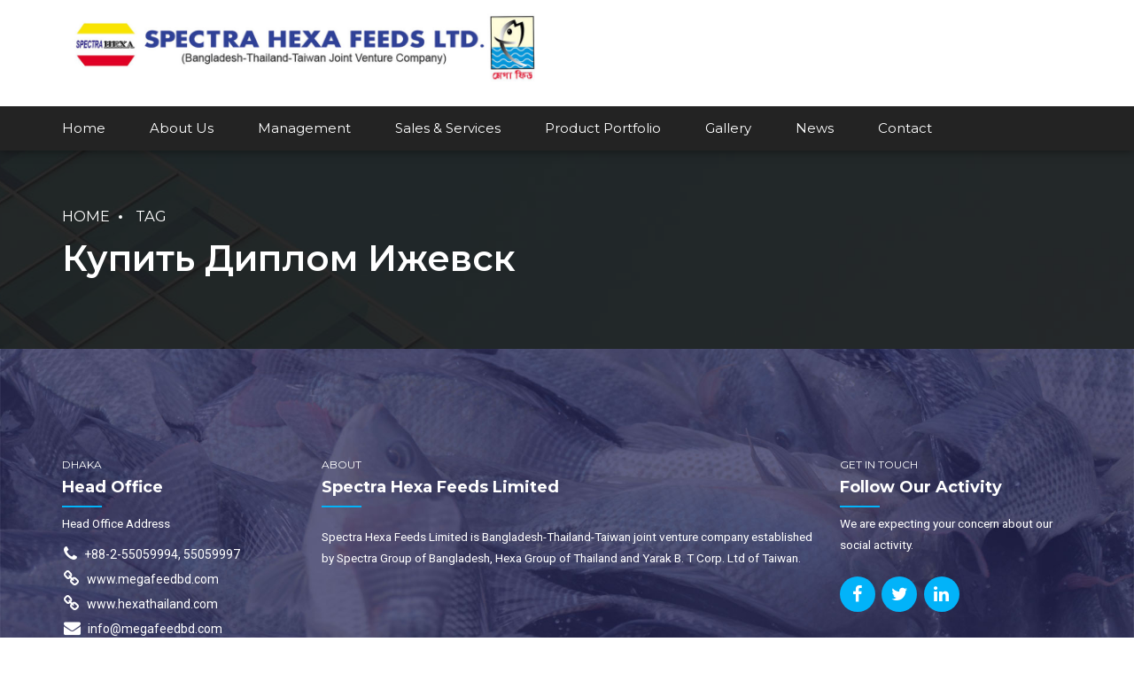

--- FILE ---
content_type: text/html; charset=UTF-8
request_url: https://www.megafeedbd.com/tag/%D0%BA%D1%83%D0%BF%D0%B8%D1%82%D1%8C-%D0%B4%D0%B8%D0%BF%D0%BB%D0%BE%D0%BC-%D0%B8%D0%B6%D0%B5%D0%B2%D1%81%D0%BA/
body_size: 16631
content:
<!DOCTYPE html>
<html lang="en-US" data-bt-theme="Industrial 1.4.3">
<head>

		<meta charset="UTF-8">
		<meta name="viewport" content="width=device-width, initial-scale=1, maximum-scale=1, user-scalable=no">
		<meta name="mobile-web-app-capable" content="yes">
		<meta name="apple-mobile-web-app-capable" content="yes"><title>Купить Диплом Ижевск &#8211; Mega Feed &amp; Spectra Hexa Feeds Limited</title>
<meta name='robots' content='max-image-preview:large' />
<link rel='dns-prefetch' href='//fonts.googleapis.com' />
<link rel='dns-prefetch' href='//s.w.org' />
<link rel="alternate" type="application/rss+xml" title="Mega Feed &amp; Spectra Hexa Feeds Limited &raquo; Feed" href="https://www.megafeedbd.com/feed/" />
<link rel="alternate" type="application/rss+xml" title="Mega Feed &amp; Spectra Hexa Feeds Limited &raquo; Comments Feed" href="https://www.megafeedbd.com/comments/feed/" />
<link rel="alternate" type="application/rss+xml" title="Mega Feed &amp; Spectra Hexa Feeds Limited &raquo; Купить Диплом Ижевск Tag Feed" href="https://www.megafeedbd.com/tag/%d0%ba%d1%83%d0%bf%d0%b8%d1%82%d1%8c-%d0%b4%d0%b8%d0%bf%d0%bb%d0%be%d0%bc-%d0%b8%d0%b6%d0%b5%d0%b2%d1%81%d0%ba/feed/" />
<script type="text/javascript">
window._wpemojiSettings = {"baseUrl":"https:\/\/s.w.org\/images\/core\/emoji\/14.0.0\/72x72\/","ext":".png","svgUrl":"https:\/\/s.w.org\/images\/core\/emoji\/14.0.0\/svg\/","svgExt":".svg","source":{"concatemoji":"https:\/\/www.megafeedbd.com\/wp-includes\/js\/wp-emoji-release.min.js?ver=6.0.3"}};
/*! This file is auto-generated */
!function(e,a,t){var n,r,o,i=a.createElement("canvas"),p=i.getContext&&i.getContext("2d");function s(e,t){var a=String.fromCharCode,e=(p.clearRect(0,0,i.width,i.height),p.fillText(a.apply(this,e),0,0),i.toDataURL());return p.clearRect(0,0,i.width,i.height),p.fillText(a.apply(this,t),0,0),e===i.toDataURL()}function c(e){var t=a.createElement("script");t.src=e,t.defer=t.type="text/javascript",a.getElementsByTagName("head")[0].appendChild(t)}for(o=Array("flag","emoji"),t.supports={everything:!0,everythingExceptFlag:!0},r=0;r<o.length;r++)t.supports[o[r]]=function(e){if(!p||!p.fillText)return!1;switch(p.textBaseline="top",p.font="600 32px Arial",e){case"flag":return s([127987,65039,8205,9895,65039],[127987,65039,8203,9895,65039])?!1:!s([55356,56826,55356,56819],[55356,56826,8203,55356,56819])&&!s([55356,57332,56128,56423,56128,56418,56128,56421,56128,56430,56128,56423,56128,56447],[55356,57332,8203,56128,56423,8203,56128,56418,8203,56128,56421,8203,56128,56430,8203,56128,56423,8203,56128,56447]);case"emoji":return!s([129777,127995,8205,129778,127999],[129777,127995,8203,129778,127999])}return!1}(o[r]),t.supports.everything=t.supports.everything&&t.supports[o[r]],"flag"!==o[r]&&(t.supports.everythingExceptFlag=t.supports.everythingExceptFlag&&t.supports[o[r]]);t.supports.everythingExceptFlag=t.supports.everythingExceptFlag&&!t.supports.flag,t.DOMReady=!1,t.readyCallback=function(){t.DOMReady=!0},t.supports.everything||(n=function(){t.readyCallback()},a.addEventListener?(a.addEventListener("DOMContentLoaded",n,!1),e.addEventListener("load",n,!1)):(e.attachEvent("onload",n),a.attachEvent("onreadystatechange",function(){"complete"===a.readyState&&t.readyCallback()})),(e=t.source||{}).concatemoji?c(e.concatemoji):e.wpemoji&&e.twemoji&&(c(e.twemoji),c(e.wpemoji)))}(window,document,window._wpemojiSettings);
</script>
<style type="text/css">
img.wp-smiley,
img.emoji {
	display: inline !important;
	border: none !important;
	box-shadow: none !important;
	height: 1em !important;
	width: 1em !important;
	margin: 0 0.07em !important;
	vertical-align: -0.1em !important;
	background: none !important;
	padding: 0 !important;
}
</style>
	<link rel='stylesheet' id='twb-open-sans-css'  href='https://fonts.googleapis.com/css?family=Open+Sans%3A300%2C400%2C500%2C600%2C700%2C800&#038;display=swap&#038;ver=6.0.3' type='text/css' media='all' />
<link rel='stylesheet' id='twbbwg-global-css'  href='https://www.megafeedbd.com/wp-content/plugins/photo-gallery/booster/assets/css/global.css?ver=1.0.0' type='text/css' media='all' />
<link rel='stylesheet' id='wp-block-library-css'  href='https://www.megafeedbd.com/wp-includes/css/dist/block-library/style.min.css?ver=6.0.3' type='text/css' media='all' />
<style id='global-styles-inline-css' type='text/css'>
body{--wp--preset--color--black: #000000;--wp--preset--color--cyan-bluish-gray: #abb8c3;--wp--preset--color--white: #ffffff;--wp--preset--color--pale-pink: #f78da7;--wp--preset--color--vivid-red: #cf2e2e;--wp--preset--color--luminous-vivid-orange: #ff6900;--wp--preset--color--luminous-vivid-amber: #fcb900;--wp--preset--color--light-green-cyan: #7bdcb5;--wp--preset--color--vivid-green-cyan: #00d084;--wp--preset--color--pale-cyan-blue: #8ed1fc;--wp--preset--color--vivid-cyan-blue: #0693e3;--wp--preset--color--vivid-purple: #9b51e0;--wp--preset--gradient--vivid-cyan-blue-to-vivid-purple: linear-gradient(135deg,rgba(6,147,227,1) 0%,rgb(155,81,224) 100%);--wp--preset--gradient--light-green-cyan-to-vivid-green-cyan: linear-gradient(135deg,rgb(122,220,180) 0%,rgb(0,208,130) 100%);--wp--preset--gradient--luminous-vivid-amber-to-luminous-vivid-orange: linear-gradient(135deg,rgba(252,185,0,1) 0%,rgba(255,105,0,1) 100%);--wp--preset--gradient--luminous-vivid-orange-to-vivid-red: linear-gradient(135deg,rgba(255,105,0,1) 0%,rgb(207,46,46) 100%);--wp--preset--gradient--very-light-gray-to-cyan-bluish-gray: linear-gradient(135deg,rgb(238,238,238) 0%,rgb(169,184,195) 100%);--wp--preset--gradient--cool-to-warm-spectrum: linear-gradient(135deg,rgb(74,234,220) 0%,rgb(151,120,209) 20%,rgb(207,42,186) 40%,rgb(238,44,130) 60%,rgb(251,105,98) 80%,rgb(254,248,76) 100%);--wp--preset--gradient--blush-light-purple: linear-gradient(135deg,rgb(255,206,236) 0%,rgb(152,150,240) 100%);--wp--preset--gradient--blush-bordeaux: linear-gradient(135deg,rgb(254,205,165) 0%,rgb(254,45,45) 50%,rgb(107,0,62) 100%);--wp--preset--gradient--luminous-dusk: linear-gradient(135deg,rgb(255,203,112) 0%,rgb(199,81,192) 50%,rgb(65,88,208) 100%);--wp--preset--gradient--pale-ocean: linear-gradient(135deg,rgb(255,245,203) 0%,rgb(182,227,212) 50%,rgb(51,167,181) 100%);--wp--preset--gradient--electric-grass: linear-gradient(135deg,rgb(202,248,128) 0%,rgb(113,206,126) 100%);--wp--preset--gradient--midnight: linear-gradient(135deg,rgb(2,3,129) 0%,rgb(40,116,252) 100%);--wp--preset--duotone--dark-grayscale: url('#wp-duotone-dark-grayscale');--wp--preset--duotone--grayscale: url('#wp-duotone-grayscale');--wp--preset--duotone--purple-yellow: url('#wp-duotone-purple-yellow');--wp--preset--duotone--blue-red: url('#wp-duotone-blue-red');--wp--preset--duotone--midnight: url('#wp-duotone-midnight');--wp--preset--duotone--magenta-yellow: url('#wp-duotone-magenta-yellow');--wp--preset--duotone--purple-green: url('#wp-duotone-purple-green');--wp--preset--duotone--blue-orange: url('#wp-duotone-blue-orange');--wp--preset--font-size--small: 13px;--wp--preset--font-size--medium: 20px;--wp--preset--font-size--large: 36px;--wp--preset--font-size--x-large: 42px;}.has-black-color{color: var(--wp--preset--color--black) !important;}.has-cyan-bluish-gray-color{color: var(--wp--preset--color--cyan-bluish-gray) !important;}.has-white-color{color: var(--wp--preset--color--white) !important;}.has-pale-pink-color{color: var(--wp--preset--color--pale-pink) !important;}.has-vivid-red-color{color: var(--wp--preset--color--vivid-red) !important;}.has-luminous-vivid-orange-color{color: var(--wp--preset--color--luminous-vivid-orange) !important;}.has-luminous-vivid-amber-color{color: var(--wp--preset--color--luminous-vivid-amber) !important;}.has-light-green-cyan-color{color: var(--wp--preset--color--light-green-cyan) !important;}.has-vivid-green-cyan-color{color: var(--wp--preset--color--vivid-green-cyan) !important;}.has-pale-cyan-blue-color{color: var(--wp--preset--color--pale-cyan-blue) !important;}.has-vivid-cyan-blue-color{color: var(--wp--preset--color--vivid-cyan-blue) !important;}.has-vivid-purple-color{color: var(--wp--preset--color--vivid-purple) !important;}.has-black-background-color{background-color: var(--wp--preset--color--black) !important;}.has-cyan-bluish-gray-background-color{background-color: var(--wp--preset--color--cyan-bluish-gray) !important;}.has-white-background-color{background-color: var(--wp--preset--color--white) !important;}.has-pale-pink-background-color{background-color: var(--wp--preset--color--pale-pink) !important;}.has-vivid-red-background-color{background-color: var(--wp--preset--color--vivid-red) !important;}.has-luminous-vivid-orange-background-color{background-color: var(--wp--preset--color--luminous-vivid-orange) !important;}.has-luminous-vivid-amber-background-color{background-color: var(--wp--preset--color--luminous-vivid-amber) !important;}.has-light-green-cyan-background-color{background-color: var(--wp--preset--color--light-green-cyan) !important;}.has-vivid-green-cyan-background-color{background-color: var(--wp--preset--color--vivid-green-cyan) !important;}.has-pale-cyan-blue-background-color{background-color: var(--wp--preset--color--pale-cyan-blue) !important;}.has-vivid-cyan-blue-background-color{background-color: var(--wp--preset--color--vivid-cyan-blue) !important;}.has-vivid-purple-background-color{background-color: var(--wp--preset--color--vivid-purple) !important;}.has-black-border-color{border-color: var(--wp--preset--color--black) !important;}.has-cyan-bluish-gray-border-color{border-color: var(--wp--preset--color--cyan-bluish-gray) !important;}.has-white-border-color{border-color: var(--wp--preset--color--white) !important;}.has-pale-pink-border-color{border-color: var(--wp--preset--color--pale-pink) !important;}.has-vivid-red-border-color{border-color: var(--wp--preset--color--vivid-red) !important;}.has-luminous-vivid-orange-border-color{border-color: var(--wp--preset--color--luminous-vivid-orange) !important;}.has-luminous-vivid-amber-border-color{border-color: var(--wp--preset--color--luminous-vivid-amber) !important;}.has-light-green-cyan-border-color{border-color: var(--wp--preset--color--light-green-cyan) !important;}.has-vivid-green-cyan-border-color{border-color: var(--wp--preset--color--vivid-green-cyan) !important;}.has-pale-cyan-blue-border-color{border-color: var(--wp--preset--color--pale-cyan-blue) !important;}.has-vivid-cyan-blue-border-color{border-color: var(--wp--preset--color--vivid-cyan-blue) !important;}.has-vivid-purple-border-color{border-color: var(--wp--preset--color--vivid-purple) !important;}.has-vivid-cyan-blue-to-vivid-purple-gradient-background{background: var(--wp--preset--gradient--vivid-cyan-blue-to-vivid-purple) !important;}.has-light-green-cyan-to-vivid-green-cyan-gradient-background{background: var(--wp--preset--gradient--light-green-cyan-to-vivid-green-cyan) !important;}.has-luminous-vivid-amber-to-luminous-vivid-orange-gradient-background{background: var(--wp--preset--gradient--luminous-vivid-amber-to-luminous-vivid-orange) !important;}.has-luminous-vivid-orange-to-vivid-red-gradient-background{background: var(--wp--preset--gradient--luminous-vivid-orange-to-vivid-red) !important;}.has-very-light-gray-to-cyan-bluish-gray-gradient-background{background: var(--wp--preset--gradient--very-light-gray-to-cyan-bluish-gray) !important;}.has-cool-to-warm-spectrum-gradient-background{background: var(--wp--preset--gradient--cool-to-warm-spectrum) !important;}.has-blush-light-purple-gradient-background{background: var(--wp--preset--gradient--blush-light-purple) !important;}.has-blush-bordeaux-gradient-background{background: var(--wp--preset--gradient--blush-bordeaux) !important;}.has-luminous-dusk-gradient-background{background: var(--wp--preset--gradient--luminous-dusk) !important;}.has-pale-ocean-gradient-background{background: var(--wp--preset--gradient--pale-ocean) !important;}.has-electric-grass-gradient-background{background: var(--wp--preset--gradient--electric-grass) !important;}.has-midnight-gradient-background{background: var(--wp--preset--gradient--midnight) !important;}.has-small-font-size{font-size: var(--wp--preset--font-size--small) !important;}.has-medium-font-size{font-size: var(--wp--preset--font-size--medium) !important;}.has-large-font-size{font-size: var(--wp--preset--font-size--large) !important;}.has-x-large-font-size{font-size: var(--wp--preset--font-size--x-large) !important;}
</style>
<link rel='stylesheet' id='contact-form-7-css'  href='https://www.megafeedbd.com/wp-content/plugins/contact-form-7/includes/css/styles.css?ver=5.6.3' type='text/css' media='all' />
<link rel='stylesheet' id='bwg_fonts-css'  href='https://www.megafeedbd.com/wp-content/plugins/photo-gallery/css/bwg-fonts/fonts.css?ver=0.0.1' type='text/css' media='all' />
<link rel='stylesheet' id='sumoselect-css'  href='https://www.megafeedbd.com/wp-content/plugins/photo-gallery/css/sumoselect.min.css?ver=3.4.6' type='text/css' media='all' />
<link rel='stylesheet' id='mCustomScrollbar-css'  href='https://www.megafeedbd.com/wp-content/plugins/photo-gallery/css/jquery.mCustomScrollbar.min.css?ver=3.1.5' type='text/css' media='all' />
<link rel='stylesheet' id='bwg_googlefonts-css'  href='https://fonts.googleapis.com/css?family=Ubuntu&#038;subset=greek,latin,greek-ext,vietnamese,cyrillic-ext,latin-ext,cyrillic' type='text/css' media='all' />
<link rel='stylesheet' id='bwg_frontend-css'  href='https://www.megafeedbd.com/wp-content/plugins/photo-gallery/css/styles.min.css?ver=1.8.35' type='text/css' media='all' />
<link rel='stylesheet' id='industrial-style-css'  href='https://www.megafeedbd.com/wp-content/themes/industrial/style.css?ver=6.0.3' type='text/css' media='screen' />
<style id='industrial-style-inline-css' type='text/css'>
select, input{font-family: Roboto;} input:not([type='checkbox']):not([type='radio']), textarea, select{ font-family: "Montserrat";} input:not([type='checkbox']):not([type='radio']):not([type='submit']):focus, textarea:focus{-webkit-box-shadow: 0 0 4px 0 #02b3f9; box-shadow: 0 0 4px 0 #02b3f9;} html a:hover, .btLightSkin a:hover, .btDarkSkin .btLightSkin a:hover, .btLightSkin .btDarkSkin .btLightSkin a:hover, .btDarkSkin a:hover, .btLightSkin .btDarkSkin a:hover, .btDarkSkin.btLightSkin .btDarkSkin a:hover{ color: #02b3f9;} .btLightSkin .btText a, .btDarkSkin .btLightSkin .btText a, .btLightSkin .btDarkSkin .btLightSkin .btText a, .btDarkSkin .btText a, .btLightSkin .btDarkSkin .btText a, .btDarkSkin.btLightSkin .btDarkSkin .btText a{color: #02b3f9;} body{font-family: "Roboto",Arial,sans-serif;} .btContentHolder cite{ font-family: "Montserrat";} h1, h2, h3, h4, h5, h6{font-family: "Montserrat";} .btContentHolder table thead th{ background-color: #02b3f9; font-family: "Montserrat";} .btAccentColorBackground{background-color: #02b3f9 !important;} .btAccentColorBackground .headline b.animate.animated{color: #76e8cd;} .btAccentColorBackground .btDash.bottomDash .dash:after{border-color: #76e8cd;} .btAccentDarkColorBackground{background-color: #017cad !important;} .btAccentDarkColorBackground .headline b.animate.animated{color: #76e8cd;} .btAccentVeryDarkColorBackground{background-color: #013448 !important;} .btAccentLightColorBackground{background-color: rgba(2,179,249,0.7) !important;} .btAlternateColorBackground{background-color: #76e8cd !important;} .btAlternateDarkColorBackground{background-color: #34ddb5 !important;} .btAlternateVeryDarkColorBackground{background-color: #20bf99 !important;} .btAlternateLightColorBackground{background-color: rgba(118,232,205,0.6) !important;} .btAccentDarkHeader .btPreloader .animation > div:first-child, .btLightAccentHeader .btPreloader .animation > div:first-child{ background-color: #017cad;} .btPreloader .animation .preloaderLogo{height: 120px;} .mainHeader{ font-family: "Montserrat";} .btMenuVertical.btAccentDarkHeader .mainHeader, .btMenuVertical.btLightAccentHeader .mainHeader{background-color: #02b3f9;} .btMenuVertical.btLightAlternateHeader .mainHeader{background-color: #76e8cd;} .menuPort{font-family: "Montserrat";} .menuPort nav ul li a:hover{color: #02b3f9 !important;} .menuPort nav > ul > li > a{line-height: 120px;} .btTextLogo{ line-height: 120px;} .btLogoArea .logo img{height: 120px;} .btHorizontalMenuTrigger{ line-height: 120px;} .btMenuHorizontal .menuPort nav > ul > li.current-menu-ancestor > a:after, .btMenuHorizontal .menuPort nav > ul > li.current-menu-item > a:after{ background-color: #02b3f9;} .btAccentDarkHeader.btMenuHorizontal .menuPort nav > ul > li.current-menu-ancestor > a:after, .btAccentDarkHeader.btMenuHorizontal .menuPort nav > ul > li.current-menu-item > a:after, .btAccentLightHeader.btMenuHorizontal .menuPort nav > ul > li.current-menu-ancestor > a:after, .btAccentLightHeader.btMenuHorizontal .menuPort nav > ul > li.current-menu-item > a:after{background-color: #76e8cd;} .btMenuHorizontal .menuPort nav > ul > li > ul li.current-menu-ancestor > a, .btMenuHorizontal .menuPort nav > ul > li > ul li.current-menu-item > a{color: #02b3f9 !important;} body.btMenuHorizontal .subToggler{ line-height: 120px;} .btMenuHorizontal .topBarInMenu{ height: 120px;} .btLightSkin.btAccentLightHeader.btMenuHorizontal .btBelowLogoArea .menuPort > nav > ul > li > a:hover, .btDarkSkin.btAccentLightHeader.btMenuHorizontal .btBelowLogoArea .menuPort > nav > ul > li > a:hover, .btLightSkin.btAccentLightHeader.btMenuHorizontal .topBar .menuPort > nav > ul > li > a:hover, .btDarkSkin.btAccentLightHeader.btMenuHorizontal .topBar .menuPort > nav > ul > li > a:hover{color: #76e8cd !important;} .btAccentLightHeader.btMenuHorizontal:not(.btBelowMenu) .btBelowLogoArea, .btAccentLightHeader.btMenuHorizontal:not(.btBelowMenu) .topBar, .btAccentLightHeader.btMenuHorizontal.btStickyHeaderActive .btBelowLogoArea, .btAccentLightHeader.btMenuHorizontal.btStickyHeaderActive .topBar{background-color: #02b3f9;} .btAccentLightHeader.btMenuHorizontal:not(.btBelowMenu) .btBelowLogoArea:before, .btAccentLightHeader.btMenuHorizontal:not(.btBelowMenu) .topBar:before, .btAccentLightHeader.btMenuHorizontal.btStickyHeaderActive .btBelowLogoArea:before, .btAccentLightHeader.btMenuHorizontal.btStickyHeaderActive .topBar:before{ background-color: #02b3f9;} .btAccentLightHeader.btMenuHorizontal.btBelowMenu:not(.btStickyHeaderActive) .mainHeader .btBelowLogoArea, .btAccentLightHeader.btMenuHorizontal.btBelowMenu:not(.btStickyHeaderActive) .mainHeader .topBar{background-color: #02b3f9;} .btLightSkin.btLightHeader.btMenuHorizontal .btBelowLogoArea .menuPort > nav > ul > li > a:hover, .btDarkSkin.btLightHeader.btMenuHorizontal .btBelowLogoArea .menuPort > nav > ul > li > a:hover, .btLightSkin.btLightHeader.btMenuHorizontal .topBar .menuPort > nav > ul > li > a:hover, .btDarkSkin.btLightHeader.btMenuHorizontal .topBar .menuPort > nav > ul > li > a:hover{color: #76e8cd !important;} .btLightSkin.btAccentDarkHeader.btMenuHorizontal .mainHeader .menuPort > nav > ul > li > a:hover, .btDarkSkin.btAccentDarkHeader.btMenuHorizontal .mainHeader .menuPort > nav > ul > li > a:hover{color: #76e8cd !important;} .btAccentDarkHeader.btMenuHorizontal:not(.btBelowMenu) .mainHeader, .btAccentDarkHeader.btMenuHorizontal.btStickyHeaderActive .mainHeader{background-color: #02b3f9;} .btAccentDarkHeader.btMenuHorizontal.btBelowMenu:not(.btStickyHeaderActive) .mainHeader .port .btLogoArea{background-color: #02b3f9;} .btLightSkin.btLightAccentHeader.btMenuHorizontal .mainHeader .btLogoArea .menuPort > nav > ul > li > a:hover, .btDarkSkin.btLightAccentHeader.btMenuHorizontal .mainHeader .btLogoArea .menuPort > nav > ul > li > a:hover{color: #76e8cd !important;} .btLightAccentHeader.btMenuHorizontal:not(.btBelowMenu) .mainHeader, .btLightAccentHeader.btMenuHorizontal.btStickyHeaderActive .mainHeader{background-color: #02b3f9;} .btLightAccentHeader.btMenuHorizontal.btBelowMenu:not(.btStickyHeaderActive) .mainHeader .port .btLogoArea{background-color: #02b3f9;} .btLightSkin.btLightAlternateHeader.btMenuHorizontal .mainHeader .btLogoArea .menuPort > nav > ul > li > a:hover, .btDarkSkin.btLightAlternateHeader.btMenuHorizontal .mainHeader .btLogoArea .menuPort > nav > ul > li > a:hover{color: #02b3f9 !important;} .btLightAlternateHeader.btMenuHorizontal:not(.btBelowMenu) .mainHeader, .btLightAlternateHeader.btMenuHorizontal.btStickyHeaderActive .mainHeader{background-color: #76e8cd;} .btLightAlternateHeader.btMenuHorizontal.btBelowMenu:not(.btStickyHeaderActive) .mainHeader .port .btLogoArea{background-color: #76e8cd;} .btAccentDarkHeader.btMenuVertical > .menuPort .logo, .btLightAccentHeader.btMenuVertical > .menuPort .logo{background-color: #02b3f9;} .btLightAlternateHeader.btMenuVertical > .menuPort .logo{background-color: #76e8cd;} .btMenuVertical > .menuPort .btCloseVertical:before:hover{color: #02b3f9;} @media (min-width: 1200px){.btMenuVerticalOn .btVerticalMenuTrigger .btIco a:before{color: #02b3f9 !important;} }.btMenuHorizontal .topBarInLogoArea{ height: 120px;} .btMenuHorizontal .topBarInLogoArea .topBarInLogoAreaCell{border: 0 solid #02b3f9;} .btSearchInner.btFromTopBox{ background: #02b3f9;} .btSearchInner.btFromTopBox form button:hover:before{color: #02b3f9;} .btDarkSkin .btSiteFooter .port:before, .btLightSkin .btDarkSkin .btSiteFooter .port:before, .btDarkSkin.btLightSkin .btDarkSkin .btSiteFooter .port:before{background-color: #02b3f9;} .btMediaBox.btQuote, .btMediaBox.btLink{ background-color: #02b3f9;} .btArticleListItem .headline a:hover{color: #02b3f9;} .btCommentsBox .vcard .posted{ font-family: "Montserrat";} .btCommentsBox .commentTxt p.edit-link, .btCommentsBox .commentTxt p.reply{ font-family: "Montserrat";} .comment-respond .btnOutline button[type="submit"]{font-family: "Montserrat";} a#cancel-comment-reply-link:hover{color: #02b3f9;} .post-password-form input[type="submit"]{ background: #02b3f9; font-family: "Montserrat";} .btPagination{font-family: "Montserrat";} .btPagination .paging a:hover:after{border-color: #02b3f9;} span.btHighlight{ background-color: #02b3f9;} .btArticleCategories a:not(:first-child):before{ background-color: #02b3f9;} .btArticleMeta{font-family: "Montserrat";} body:not(.btNoDashInSidebar) .btBox > h4:after, body:not(.btNoDashInSidebar) .btCustomMenu > h4:after, body:not(.btNoDashInSidebar) .btTopBox > h4:after{ border-bottom: 3px solid #02b3f9;} .btBox ul li.current-menu-item > a, .btCustomMenu ul li.current-menu-item > a, .btTopBox ul li.current-menu-item > a{color: #02b3f9;} .btBox .ppTxt .header .headline a a:hover, .btCustomMenu .ppTxt .header .headline a a:hover, .btTopBox .ppTxt .header .headline a a:hover{color: #02b3f9;} .btBox p.posted, .btBox .quantity, .btCustomMenu p.posted, .btCustomMenu .quantity, .btTopBox p.posted, .btTopBox .quantity{ font-family: Montserrat;} .widget_calendar table caption{background: #02b3f9; font-family: "Montserrat";} .widget_rss li a.rsswidget{font-family: "Montserrat";} .fancy-select .trigger.open{color: #02b3f9;} .fancy-select ul.options li:hover{color: #02b3f9;} .widget_shopping_cart .total{ font-family: Montserrat;} .widget_shopping_cart .widget_shopping_cart_content .mini_cart_item .ppRemove a.remove{ background-color: #02b3f9;} .widget_shopping_cart .widget_shopping_cart_content .mini_cart_item .ppRemove a.remove:hover{background-color: #76e8cd;} .menuPort .widget_shopping_cart .widget_shopping_cart_content .btCartWidgetIcon span.cart-contents, .topTools .widget_shopping_cart .widget_shopping_cart_content .btCartWidgetIcon span.cart-contents, .topBarInLogoArea .widget_shopping_cart .widget_shopping_cart_content .btCartWidgetIcon span.cart-contents{ background-color: #76e8cd; font: normal 10px/1 Montserrat;} .btMenuVertical .menuPort .widget_shopping_cart .widget_shopping_cart_content .btCartWidgetInnerContent .verticalMenuCartToggler, .btMenuVertical .topTools .widget_shopping_cart .widget_shopping_cart_content .btCartWidgetInnerContent .verticalMenuCartToggler, .btMenuVertical .topBarInLogoArea .widget_shopping_cart .widget_shopping_cart_content .btCartWidgetInnerContent .verticalMenuCartToggler{ background-color: #02b3f9;} .widget_recent_reviews{font-family: Montserrat;} .widget_price_filter .price_slider_wrapper .ui-slider .ui-slider-handle{ background-color: #02b3f9;} .btBox .tagcloud a, .btTags ul a{ background: #02b3f9; font-family: "Montserrat";} .btSidebar .btIconWidget:hover .btIconWidgetText, footer .btIconWidget:hover .btIconWidgetText{color: #02b3f9;} .btTopBox.widget_bt_text_image .widget_sp_image-description{ font-family: 'Roboto',arial,sans-serif;} .btMenuHorizontal .topTools .btIconWidget:hover, .btMenuHorizontal .topBarInMenu .btIconWidget:hover{color: #02b3f9;} .btMenuHorizontal .topTools .btAccentIconWidget, .btMenuHorizontal .topBarInMenu .btAccentIconWidget{background-color: #02b3f9;} .btTopToolsInMenuArea.btMenuHorizontal .topTools .btAccentIconWidget, .btTopToolsInMenuArea.btMenuHorizontal .topBarInMenu .btAccentIconWidget{background-color: #76e8cd;} .btTopToolsInMenuArea.btMenuHorizontal .topTools .btAccentIconWidget:hover, .btTopToolsInMenuArea.btMenuHorizontal .topBarInMenu .btAccentIconWidget:hover{color: #02b3f9;} .btAccentLightHeader.btMenuHorizontal .topTools .btAccentIconWidget, .btLightAccentHeader.btMenuHorizontal .topTools .btAccentIconWidget, .btAccentLightHeader.btMenuHorizontal .topBarInMenu .btAccentIconWidget, .btLightAccentHeader.btMenuHorizontal .topBarInMenu .btAccentIconWidget{background-color: #76e8cd;} .btMenuHorizontal .topTools .btAccentIconWidget:hover, .btMenuHorizontal .topBarInMenu .btAccentIconWidget:hover{color: #76e8cd;} .btTopToolsInMenuArea.btLightAccentHeader.btMenuHorizontal .topTools .btAccentIconWidget:hover, .btTopToolsInMenuArea.btLightAccentHeader.btMenuHorizontal .topBarInMenu .btAccentIconWidget:hover{background-color: #02b3f9;} .btLightSkin.btAccentLightHeader.btMenuHorizontal .btBelowLogoArea .btIco.btIcoDefaultType.btIcoDefaultColor .btIcoHolder:hover:before, .btDarkSkin.btAccentLightHeader.btMenuHorizontal .btBelowLogoArea .btIco.btIcoDefaultType.btIcoDefaultColor .btIcoHolder:hover:before, .btLightSkin.btAccentLightHeader.btMenuHorizontal .topBar .btIco.btIcoDefaultType.btIcoDefaultColor .btIcoHolder:hover:before, .btDarkSkin.btAccentLightHeader.btMenuHorizontal .topBar .btIco.btIcoDefaultType.btIcoDefaultColor .btIcoHolder:hover:before{color: #76e8cd;} .btLightSkin.btLightHeader.btMenuHorizontal .btBelowLogoArea .btIco.btIcoDefaultType.btIcoAccentColor .btIcoHolder:hover:before, .btDarkSkin.btLightHeader.btMenuHorizontal .btBelowLogoArea .btIco.btIcoDefaultType.btIcoAccentColor .btIcoHolder:hover:before, .btLightSkin.btLightHeader.btMenuHorizontal .topBar .btIco.btIcoDefaultType.btIcoAccentColor .btIcoHolder:hover:before, .btDarkSkin.btLightHeader.btMenuHorizontal .topBar .btIco.btIcoDefaultType.btIcoAccentColor .btIcoHolder:hover:before{color: #76e8cd;} .btLightSkin.btLightHeader.btMenuHorizontal .btBelowLogoArea .btIco.btIcoDefaultType.btIcoDefaultColor .btIcoHolder:hover:before, .btDarkSkin.btLightHeader.btMenuHorizontal .btBelowLogoArea .btIco.btIcoDefaultType.btIcoDefaultColor .btIcoHolder:hover:before, .btLightSkin.btLightHeader.btMenuHorizontal .topBar .btIco.btIcoDefaultType.btIcoDefaultColor .btIcoHolder:hover:before, .btDarkSkin.btLightHeader.btMenuHorizontal .topBar .btIco.btIcoDefaultType.btIcoDefaultColor .btIcoHolder:hover:before{color: #76e8cd;} .btLightSkin.btAccentDarkHeader.btMenuHorizontal .mainHeader .btIco.btIcoDefaultType.btIcoAccentColor .btIcoHolder:before, .btDarkSkin.btAccentDarkHeader.btMenuHorizontal .mainHeader .btIco.btIcoDefaultType.btIcoAccentColor .btIcoHolder:before{color: #76e8cd;} .btLightSkin.btAccentDarkHeader.btMenuHorizontal .mainHeader .btIco.btIcoDefaultType .btIcoHolder:hover:before, .btDarkSkin.btAccentDarkHeader.btMenuHorizontal .mainHeader .btIco.btIcoDefaultType .btIcoHolder:hover:before{color: #76e8cd;} .btLightSkin.btLightAccentHeader.btMenuHorizontal .mainHeader .btLogoArea .btIco.btIcoDefaultType.btIcoAccentColor .btIcoHolder:before, .btDarkSkin.btLightAccentHeader.btMenuHorizontal .mainHeader .btLogoArea .btIco.btIcoDefaultType.btIcoAccentColor .btIcoHolder:before{color: #76e8cd;} .btLightSkin.btLightAccentHeader.btMenuHorizontal .mainHeader .btLogoArea .btIco.btIcoDefaultType .btIcoHolder:hover:before, .btDarkSkin.btLightAccentHeader.btMenuHorizontal .mainHeader .btLogoArea .btIco.btIcoDefaultType .btIcoHolder:hover:before{color: #76e8cd;} .btLightSkin.btLightAlternateHeader.btMenuHorizontal .mainHeader .btLogoArea .btIco.btIcoDefaultType.btIcoAccentColor .btIcoHolder:before, .btDarkSkin.btLightAlternateHeader.btMenuHorizontal .mainHeader .btLogoArea .btIco.btIcoDefaultType.btIcoAccentColor .btIcoHolder:before{color: #02b3f9;} .btLightSkin.btLightAlternateHeader.btMenuHorizontal .mainHeader .btLogoArea .btIco.btIcoDefaultType .btIcoHolder:hover:before, .btDarkSkin.btLightAlternateHeader.btMenuHorizontal .mainHeader .btLogoArea .btIco.btIcoDefaultType .btIcoHolder:hover:before{color: #02b3f9;} .btSpecialHeaderIcon .btIco .btIcoHolder:before, .btSpecialHeaderIcon .btIconWidgetTitle, .btSpecialHeaderIcon .btIconWidgetText{color: #02b3f9 !important;} .btLightSkin .btBox .btSearch button:hover, .btDarkSkin .btLightSkin .btBox .btSearch button:hover, .btLightSkin .btDarkSkin .btLightSkin .btBox .btSearch button:hover, .btDarkSkin .btBox .btSearch button:hover, .btLightSkin .btDarkSkin .btBox .btSearch button:hover, .btDarkSkin.btLightSkin .btDarkSkin .btBox .btSearch button:hover, .btLightSkin form.woocommerce-product-search button:hover, .btDarkSkin .btLightSkin form.woocommerce-product-search button:hover, .btLightSkin .btDarkSkin .btLightSkin form.woocommerce-product-search button:hover, .btDarkSkin form.woocommerce-product-search button:hover, .btLightSkin .btDarkSkin form.woocommerce-product-search button:hover, .btDarkSkin.btLightSkin .btDarkSkin form.woocommerce-product-search button:hover{background: #02b3f9 !important; border-color: #02b3f9 !important;} .topTools .widget_search button, .topBarInMenu .widget_search button{ background: #02b3f9;} .topTools .widget_search button:before, .topBarInMenu .widget_search button:before{ color: #02b3f9;} .topTools .widget_search button:hover, .topBarInMenu .widget_search button:hover{background: #017cad;} .btIcoFilledType.btIcoAccentColor.btIconHexagonShape.btIco .btIcoHolder .hex{fill: #02b3f9;} .btIcoFilledType.btIcoAlternateColor.btIconHexagonShape.btIco .btIcoHolder .hex{fill: #76e8cd;} .btIcoOutlineType.btIcoAccentColor.btIconHexagonShape.btIco .btIcoHolder .hex{ stroke: #02b3f9;} .btIcoOutlineType.btIcoAlternateColor.btIconHexagonShape.btIco .btIcoHolder .hex{ stroke: #76e8cd;} .btLightSkin .btIconHexagonShape.btIcoOutlineType.btIcoAccentColor.btIco:hover .btIcoHolder .hex, .btDarkSkin .btLightSkin .btIconHexagonShape.btIcoOutlineType.btIcoAccentColor.btIco:hover .btIcoHolder .hex, .btLightSkin .btDarkSkin .btLightSkin .btIconHexagonShape.btIcoOutlineType.btIcoAccentColor.btIco:hover .btIcoHolder .hex, .btDarkSkin .btIconHexagonShape.btIcoOutlineType.btIcoAccentColor.btIco:hover .btIcoHolder .hex, .btLightSkin .btDarkSkin .btIconHexagonShape.btIcoOutlineType.btIcoAccentColor.btIco:hover .btIcoHolder .hex, .btDarkSkin.btLightSkin .btDarkSkin .btIconHexagonShape.btIcoOutlineType.btIcoAccentColor.btIco:hover .btIcoHolder .hex{fill: #02b3f9; stroke: #02b3f9;} .btLightSkin .btIconHexagonShape.btIcoOutlineType.btIcoAlternateColor.btIco:hover .btIcoHolder .hex, .btDarkSkin .btLightSkin .btIconHexagonShape.btIcoOutlineType.btIcoAlternateColor.btIco:hover .btIcoHolder .hex, .btLightSkin .btDarkSkin .btLightSkin .btIconHexagonShape.btIcoOutlineType.btIcoAlternateColor.btIco:hover .btIcoHolder .hex, .btDarkSkin .btIconHexagonShape.btIcoOutlineType.btIcoAlternateColor.btIco:hover .btIcoHolder .hex, .btLightSkin .btDarkSkin .btIconHexagonShape.btIcoOutlineType.btIcoAlternateColor.btIco:hover .btIcoHolder .hex, .btDarkSkin.btLightSkin .btDarkSkin .btIconHexagonShape.btIcoOutlineType.btIcoAlternateColor.btIco:hover .btIcoHolder .hex{fill: #76e8cd; stroke: #76e8cd;} .btLightSkin .btIconHexagonShape.btIcoFilledType.btIcoAlternateColor.btIco:hover .btIcoHolder .hex, .btDarkSkin .btLightSkin .btIconHexagonShape.btIcoFilledType.btIcoAlternateColor.btIco:hover .btIcoHolder .hex, .btLightSkin .btDarkSkin .btLightSkin .btIconHexagonShape.btIcoFilledType.btIcoAlternateColor.btIco:hover .btIcoHolder .hex, .btDarkSkin .btIconHexagonShape.btIcoFilledType.btIcoAlternateColor.btIco:hover .btIcoHolder .hex, .btLightSkin .btDarkSkin .btIconHexagonShape.btIcoFilledType.btIcoAlternateColor.btIco:hover .btIcoHolder .hex, .btDarkSkin.btLightSkin .btDarkSkin .btIconHexagonShape.btIcoFilledType.btIcoAlternateColor.btIco:hover .btIcoHolder .hex{ stroke: #76e8cd;} .btLightSkin .btIconHexagonShape.btIcoFilledType.btIcoAccentColor.btIco:hover .btIcoHolder .hex, .btDarkSkin .btLightSkin .btIconHexagonShape.btIcoFilledType.btIcoAccentColor.btIco:hover .btIcoHolder .hex, .btLightSkin .btDarkSkin .btLightSkin .btIconHexagonShape.btIcoFilledType.btIcoAccentColor.btIco:hover .btIcoHolder .hex, .btDarkSkin .btIconHexagonShape.btIcoFilledType.btIcoAccentColor.btIco:hover .btIcoHolder .hex, .btLightSkin .btDarkSkin .btIconHexagonShape.btIcoFilledType.btIcoAccentColor.btIco:hover .btIcoHolder .hex, .btDarkSkin.btLightSkin .btDarkSkin .btIconHexagonShape.btIcoFilledType.btIcoAccentColor.btIco:hover .btIcoHolder .hex{ stroke: #02b3f9;} .btIconHexagonShape .btIco.btIcoFilledType .btIcoHolder svg .hex{ fill: #02b3f9;} .btIconHexagonShape .btIco.btIcoFilledType:hover .btIcoHolder svg .hex{stroke: #02b3f9;} .btIconHexagonShape .btIco.btIcoOutlineType .btIcoHolder svg .hex{stroke: #02b3f9;} .btIconHexagonShape .btIco.btIcoOutlineType:hover .btIcoHolder svg .hex{stroke: #02b3f9; fill: #02b3f9;} .btIco.btIcoFilledType.btIcoAccentColor .btIcoHolder:before, .btIco.btIcoOutlineType.btIcoAccentColor:hover .btIcoHolder:before{-webkit-box-shadow: 0 0 0 1em #02b3f9 inset; box-shadow: 0 0 0 1em #02b3f9 inset;} .btIco.btIcoFilledType.btIcoAccentColor:hover .btIcoHolder:before, .btIco.btIcoOutlineType.btIcoAccentColor .btIcoHolder:before{-webkit-box-shadow: 0 0 0 1px #02b3f9 inset; box-shadow: 0 0 0 1px #02b3f9 inset; color: #02b3f9;} .btIco.btIcoFilledType.btIcoAlternateColor .btIcoHolder:before, .btIco.btIcoOutlineType.btIcoAlternateColor:hover .btIcoHolder:before{-webkit-box-shadow: 0 0 0 1em #76e8cd inset; box-shadow: 0 0 0 1em #76e8cd inset;} .btIco.btIcoFilledType.btIcoAlternateColor:hover .btIcoHolder:before, .btIco.btIcoOutlineType.btIcoAlternateColor .btIcoHolder:before{-webkit-box-shadow: 0 0 0 1px #76e8cd inset; box-shadow: 0 0 0 1px #76e8cd inset; color: #76e8cd;} .btLightSkin .btIco.btIcoDefaultType.btIcoAccentColor .btIcoHolder:before, .btLightSkin .btIco.btIcoDefaultType.btIcoDefaultColor:hover .btIcoHolder:before, .btDarkSkin .btLightSkin .btIco.btIcoDefaultType.btIcoAccentColor .btIcoHolder:before, .btDarkSkin .btLightSkin .btIco.btIcoDefaultType.btIcoDefaultColor:hover .btIcoHolder:before, .btLightSkin .btDarkSkin .btLightSkin .btIco.btIcoDefaultType.btIcoAccentColor .btIcoHolder:before, .btLightSkin .btDarkSkin .btLightSkin .btIco.btIcoDefaultType.btIcoDefaultColor:hover .btIcoHolder:before, .btDarkSkin .btIco.btIcoDefaultType.btIcoAccentColor .btIcoHolder:before, .btDarkSkin .btIco.btIcoDefaultType.btIcoDefaultColor:hover .btIcoHolder:before, .btLightSkin .btDarkSkin .btIco.btIcoDefaultType.btIcoAccentColor .btIcoHolder:before, .btLightSkin .btDarkSkin .btIco.btIcoDefaultType.btIcoDefaultColor:hover .btIcoHolder:before, .btDarkSkin.btLightSkin .btDarkSkin .btIco.btIcoDefaultType.btIcoAccentColor .btIcoHolder:before, .btDarkSkin.btLightSkin .btDarkSkin .btIco.btIcoDefaultType.btIcoDefaultColor:hover .btIcoHolder:before{color: #02b3f9;} .btLightSkin .btIco.btIcoDefaultType.btIcoAlternateColor .btIcoHolder:before, .btDarkSkin .btLightSkin .btIco.btIcoDefaultType.btIcoAlternateColor .btIcoHolder:before, .btLightSkin .btDarkSkin .btLightSkin .btIco.btIcoDefaultType.btIcoAlternateColor .btIcoHolder:before, .btDarkSkin .btIco.btIcoDefaultType.btIcoAlternateColor .btIcoHolder:before, .btLightSkin .btDarkSkin .btIco.btIcoDefaultType.btIcoAlternateColor .btIcoHolder:before, .btDarkSkin.btLightSkin .btDarkSkin .btIco.btIcoDefaultType.btIcoAlternateColor .btIcoHolder:before{color: #76e8cd;} .btIcoAccentColor span{color: #02b3f9;} .btIcoAlternateColor span{color: #76e8cd;} .btIcoDefaultColor:hover span{color: #02b3f9;} .btBtn{ font-family: "Montserrat";} .btnFilledStyle.btnAccentColor, .btnOutlineStyle.btnAccentColor:hover{background-color: #02b3f9; border: 2px solid #02b3f9;} .btnOutlineStyle.btnAccentColor, .btnFilledStyle.btnAccentColor:hover{ border: 2px solid #02b3f9; color: #02b3f9;} .btnOutlineStyle.btnAccentColor span, .btnFilledStyle.btnAccentColor:hover span, .btnOutlineStyle.btnAccentColor span:before, .btnFilledStyle.btnAccentColor:hover span:before, .btnOutlineStyle.btnAccentColor a, .btnFilledStyle.btnAccentColor:hover a, .btnOutlineStyle.btnAccentColor .btIco a:before, .btnFilledStyle.btnAccentColor:hover .btIco a:before, .btnOutlineStyle.btnAccentColor button, .btnFilledStyle.btnAccentColor:hover button{color: #02b3f9 !important;} .btnBorderlessStyle.btnAccentColor span, .btnBorderlessStyle.btnNormalColor:hover span, .btnBorderlessStyle.btnAccentColor span:before, .btnBorderlessStyle.btnNormalColor:hover span:before, .btnBorderlessStyle.btnAccentColor a, .btnBorderlessStyle.btnNormalColor:hover a, .btnBorderlessStyle.btnAccentColor .btIco a:before, .btnBorderlessStyle.btnNormalColor:hover .btIco a:before, .btnBorderlessStyle.btnAccentColor button, .btnBorderlessStyle.btnNormalColor:hover button{color: #02b3f9;} .btnFilledStyle.btnAlternateColor, .btnOutlineStyle.btnAlternateColor:hover{background-color: #76e8cd; border: 2px solid #76e8cd;} .btnOutlineStyle.btnAlternateColor, .btnFilledStyle.btnAlternateColor:hover{ border: 2px solid #76e8cd; color: #76e8cd;} .btnOutlineStyle.btnAlternateColor span, .btnFilledStyle.btnAlternateColor:hover span, .btnOutlineStyle.btnAlternateColor span:before, .btnFilledStyle.btnAlternateColor:hover span:before, .btnOutlineStyle.btnAlternateColor a, .btnFilledStyle.btnAlternateColor:hover a, .btnOutlineStyle.btnAlternateColor .btIco a:before, .btnFilledStyle.btnAlternateColor:hover .btIco a:before, .btnOutlineStyle.btnAlternateColor button, .btnFilledStyle.btnAlternateColor:hover button{color: #76e8cd !important;} .btnBorderlessStyle.btnAlternateColor span, .btnBorderlessStyle.btnAlternateColor span:before, .btnBorderlessStyle.btnAlternateColor a, .btnBorderlessStyle.btnAlternateColor .btIco a:before, .btnBorderlessStyle.btnAlternateColor button{color: #76e8cd;} .btCounterHolder{font-family: "Montserrat";} .btCounterHolder .btCountdownHolder .days_text, .btCounterHolder .btCountdownHolder .hours_text, .btCounterHolder .btCountdownHolder .minutes_text, .btCounterHolder .btCountdownHolder .seconds_text{ font-family: Montserrat; color: #02b3f9;} .btProgressContent{font-family: "Montserrat";} .btProgressContent .btProgressAnim{ background-color: #02b3f9;} .btShowTitle{ border-left: 4px solid #02b3f9;} .btAccentColorBackground .btShowTitle{border-left: 4px solid #76e8cd;} .btPriceTable .btPriceTableHeader{background: #02b3f9;} .btPriceTableSticker{ font-family: "Montserrat";} .header .btSuperTitle{font-family: "Montserrat";} .header .btSubTitle{font-family: "Roboto";} .btDash.bottomDash .dash:after{ border-bottom: 4px solid #02b3f9;} .btDash.topDash .btSuperTitle:after, .btDash.topDash .btSuperTitle:before{ border-top: 1px solid #02b3f9;} .btNoMore{ font-family: Montserrat;} .btGridContent .header .btSuperTitle a:hover{color: #02b3f9;} .btCatFilter{ font-family: Montserrat;} .btCatFilter .btCatFilterItem:hover{color: #02b3f9;} .btCatFilter .btCatFilterItem.active{color: #02b3f9;} .nbs a .nbsItem .nbsDir{ font-family: "Montserrat";} .btLightSkin .btSimpleArrows .nbs a:hover:before, .btDarkSkin .btLightSkin .btSimpleArrows .nbs a:hover:before, .btLightSkin .btDarkSkin .btLightSkin .btSimpleArrows .nbs a:hover:before, .btDarkSkin .btSimpleArrows .nbs a:hover:before, .btLightSkin .btDarkSkin .btSimpleArrows .nbs a:hover:before, .btDarkSkin.btLightSkin .btDarkSkin .btSimpleArrows .nbs a:hover:before{color: #02b3f9 !important;} .neighboringArticles .nbs a .nbsItem .nbsDir{ font-family: 'Roboto',arial,sans-serif;} .neighboringArticles .nbs a:hover .nbsDir{color: #02b3f9;} .recentTweets small:before{ color: #02b3f9;} .btInfoBar .btInfoBarMeta p strong{color: #02b3f9;} .tabsHeader li{ font-family: "Montserrat";} .tabsVertical .tabAccordionTitle{ font-family: "Montserrat";} .btVisualizer{font-family: Montserrat;} form.wpcf7-form .wpcf7-submit{ background-color: #02b3f9;} .btAnimNav li.btAnimNavDot{ font-family: Montserrat;} .btAnimNav li.btAnimNavNext:hover, .btAnimNav li.btAnimNavPrev:hover{border-color: #02b3f9; color: #02b3f9;} .headline b.animate.animated{ color: #02b3f9;} .headline em.animate{ font-family: Roboto;} p.demo_store{ background-color: #02b3f9;} .woocommerce .woocommerce-info a: not(.button), .woocommerce .woocommerce-message a: not(.button), .woocommerce-page .woocommerce-info a: not(.button), .woocommerce-page .woocommerce-message a: not(.button){color: #02b3f9;} .woocommerce .woocommerce-message:before, .woocommerce .woocommerce-info:before, .woocommerce-page .woocommerce-message:before, .woocommerce-page .woocommerce-info:before{ color: #02b3f9;} .woocommerce a.button, .woocommerce input[type="submit"], .woocommerce button[type="submit"], .woocommerce input.button, .woocommerce input.alt:hover, .woocommerce a.button.alt:hover, .woocommerce .button.alt:hover, .woocommerce button.alt:hover, .woocommerce-page a.button, .woocommerce-page input[type="submit"], .woocommerce-page button[type="submit"], .woocommerce-page input.button, .woocommerce-page input.alt:hover, .woocommerce-page a.button.alt:hover, .woocommerce-page .button.alt:hover, .woocommerce-page button.alt:hover{ font-family: Montserrat;} .woocommerce a.button:hover, .woocommerce input[type="submit"]:hover, .woocommerce .button:hover, .woocommerce button:hover, .woocommerce input.alt, .woocommerce a.button.alt, .woocommerce .button.alt, .woocommerce button.alt, .woocommerce-page a.button:hover, .woocommerce-page input[type="submit"]:hover, .woocommerce-page .button:hover, .woocommerce-page button:hover, .woocommerce-page input.alt, .woocommerce-page a.button.alt, .woocommerce-page .button.alt, .woocommerce-page button.alt{ font-family: "Montserrat";} .woocommerce p.lost_password:before, .woocommerce-page p.lost_password:before{ color: #02b3f9;} .woocommerce form.login p.lost_password a:hover, .woocommerce-page form.login p.lost_password a:hover{color: #02b3f9;} .woocommerce .added:after, .woocommerce .loading:after, .woocommerce-page .added:after, .woocommerce-page .loading:after{ background-color: #02b3f9;} .woocommerce form .form-row .select2-container, .woocommerce-page form .form-row .select2-container{ font-family: "Montserrat";} .woocommerce div.product p.price, .woocommerce div.product span.price, .woocommerce-page div.product p.price, .woocommerce-page div.product span.price{ font-family: "Montserrat"; color: #02b3f9;} .woocommerce div.product .stock, .woocommerce-page div.product .stock{color: #02b3f9;} .woocommerce div.product div.images .woocommerce-product-gallery__trigger:after, .woocommerce-page div.product div.images .woocommerce-product-gallery__trigger:after{ -webkit-box-shadow: 0 0 0 2em #02b3f9 inset,0 0 0 2em rgba(255,255,255,.5) inset; box-shadow: 0 0 0 2em #02b3f9 inset,0 0 0 2em rgba(255,255,255,.5) inset;} .woocommerce div.product div.images .woocommerce-product-gallery__trigger:hover:after, .woocommerce-page div.product div.images .woocommerce-product-gallery__trigger:hover:after{-webkit-box-shadow: 0 0 0 1px #02b3f9 inset,0 0 0 2em rgba(255,255,255,.5) inset; box-shadow: 0 0 0 1px #02b3f9 inset,0 0 0 2em rgba(255,255,255,.5) inset; color: #02b3f9;} .woocommerce div.product a.reset_variations:hover, .woocommerce-page div.product a.reset_variations:hover{color: #02b3f9;} .woocommerce .added_to_cart, .woocommerce-page .added_to_cart{ font-family: Montserrat;} .woocommerce .products ul li.product .btPriceTableSticker, .woocommerce ul.products li.product .btPriceTableSticker, .woocommerce-page .products ul li.product .btPriceTableSticker, .woocommerce-page ul.products li.product .btPriceTableSticker{ background: #76e8cd;} .woocommerce .products ul li.product .price, .woocommerce ul.products li.product .price, .woocommerce-page .products ul li.product .price, .woocommerce-page ul.products li.product .price{ font-family: "Montserrat";} .woocommerce nav.woocommerce-pagination, .woocommerce-page nav.woocommerce-pagination{ font-family: "Montserrat";} .woocommerce nav.woocommerce-pagination ul li a:focus, .woocommerce nav.woocommerce-pagination ul li a:hover, .woocommerce nav.woocommerce-pagination ul li a.next, .woocommerce nav.woocommerce-pagination ul li a.prev, .woocommerce nav.woocommerce-pagination ul li span.current, .woocommerce-page nav.woocommerce-pagination ul li a:focus, .woocommerce-page nav.woocommerce-pagination ul li a:hover, .woocommerce-page nav.woocommerce-pagination ul li a.next, .woocommerce-page nav.woocommerce-pagination ul li a.prev, .woocommerce-page nav.woocommerce-pagination ul li span.current{background: #02b3f9;} .woocommerce .star-rating span:before, .woocommerce-page .star-rating span:before{ color: #02b3f9;} .woocommerce p.stars a[class^="star-"].active:after, .woocommerce p.stars a[class^="star-"]:hover:after, .woocommerce-page p.stars a[class^="star-"].active:after, .woocommerce-page p.stars a[class^="star-"]:hover:after{color: #02b3f9;} .woocommerce-cart table.cart td.product-remove a.remove{ color: #02b3f9; border: 1px solid #02b3f9;} .woocommerce-cart table.cart td.product-remove a.remove:hover{background-color: #02b3f9;} .woocommerce-cart .cart_totals .discount td{color: #02b3f9;} .woocommerce-account header.title .edit{ color: #02b3f9;} .woocommerce-account header.title .edit:before{ color: #02b3f9;} .btLightSkin.woocommerce-page .product .headline a:hover, .btDarkSkin .btLightSkin.woocommerce-page .product .headline a:hover, .btLightSkin .btDarkSkin .btLightSkin.woocommerce-page .product .headline a:hover, .btDarkSkin.woocommerce-page .product .headline a:hover, .btLightSkin .btDarkSkin.woocommerce-page .product .headline a:hover, .btDarkSkin.btLightSkin .btDarkSkin.woocommerce-page .product .headline a:hover{color: #02b3f9;} .btQuoteBooking .btTotalNextWrapper{ font-family: "Montserrat";} .btQuoteBooking .btContactNext{ border: #02b3f9 2px solid; color: #02b3f9;} .btQuoteBooking .btContactNext:hover, .btQuoteBooking .btContactNext:active{background-color: #02b3f9 !important;} .btQuoteBooking .btQuoteSwitch:hover{-webkit-box-shadow: 0 0 0 #02b3f9 inset,0 1px 5px rgba(0,0,0,.2); box-shadow: 0 0 0 #02b3f9 inset,0 1px 5px rgba(0,0,0,.2);} .btQuoteBooking .btQuoteSwitch.on .btQuoteSwitchInner{ background: #02b3f9;} .btQuoteBooking .dd.ddcommon.borderRadiusTp .ddTitleText, .btQuoteBooking .dd.ddcommon.borderRadiusBtm .ddTitleText{ -webkit-box-shadow: 5px 0 0 #02b3f9 inset,0 2px 10px rgba(0,0,0,.2); box-shadow: 5px 0 0 #02b3f9 inset,0 2px 10px rgba(0,0,0,.2);} .btQuoteBooking .ui-slider .ui-slider-handle{ background: #02b3f9;} .btQuoteBooking .btQuoteBookingForm .btQuoteTotal{ background: #02b3f9;} .btQuoteBooking .btContactFieldMandatory.btContactFieldError input, .btQuoteBooking .btContactFieldMandatory.btContactFieldError textarea{border: 1px solid #02b3f9; -webkit-box-shadow: 0 0 0 1px #02b3f9 inset; box-shadow: 0 0 0 1px #02b3f9 inset;} .btQuoteBooking .btContactFieldMandatory.btContactFieldError .dd.ddcommon.borderRadius .ddTitleText{border: 1px solid #02b3f9; -webkit-box-shadow: 0 0 0 1px #02b3f9 inset; box-shadow: 0 0 0 1px #02b3f9 inset;} .btQuoteBooking .btContactFieldMandatory.btContactFieldError input:hover, .btQuoteBooking .btContactFieldMandatory.btContactFieldError textarea:hover{-webkit-box-shadow: 0 0 0 1px #02b3f9 inset,0 0 0 #02b3f9 inset,0 1px 5px rgba(0,0,0,.2); box-shadow: 0 0 0 1px #02b3f9 inset,0 0 0 #02b3f9 inset,0 1px 5px rgba(0,0,0,.2);} .btQuoteBooking .btContactFieldMandatory.btContactFieldError .dd.ddcommon.borderRadius:hover .ddTitleText{-webkit-box-shadow: 0 0 0 1px #02b3f9 inset,0 0 0 #02b3f9 inset,0 1px 5px rgba(0,0,0,.2); box-shadow: 0 0 0 1px #02b3f9 inset,0 0 0 #02b3f9 inset,0 1px 5px rgba(0,0,0,.2);} .btQuoteBooking .btContactFieldMandatory.btContactFieldError input:focus, .btQuoteBooking .btContactFieldMandatory.btContactFieldError textarea:focus{-webkit-box-shadow: 0 0 0 1px #02b3f9 inset,5px 0 0 #02b3f9 inset,0 1px 5px rgba(0,0,0,.2); box-shadow: 0 0 0 1px #02b3f9 inset,5px 0 0 #02b3f9 inset,0 1px 5px rgba(0,0,0,.2);} .btQuoteBooking .btContactFieldMandatory.btContactFieldError .dd.ddcommon.borderRadiusTp .ddTitleText{-webkit-box-shadow: 0 0 0 1px #02b3f9 inset,5px 0 0 #02b3f9 inset,0 1px 5px rgba(0,0,0,.2); box-shadow: 0 0 0 1px #02b3f9 inset,5px 0 0 #02b3f9 inset,0 1px 5px rgba(0,0,0,.2);} .btQuoteBooking .btSubmitMessage{color: #02b3f9;} .btDatePicker .ui-datepicker-header{ background-color: #02b3f9;} .btQuoteBooking .btContactSubmit{font-family: "Montserrat"; background-color: #02b3f9; border: 1px solid #02b3f9;} .btQuoteBooking .btContactSubmit:hover{ color: #02b3f9;} .btPayPalButton:hover{-webkit-box-shadow: 0 0 0 #02b3f9 inset,0 1px 5px rgba(0,0,0,.2); box-shadow: 0 0 0 #02b3f9 inset,0 1px 5px rgba(0,0,0,.2);} #btSettingsPanel #btSettingsPanelToggler:before{ color: #02b3f9;} #btSettingsPanel h4{ background-color: #02b3f9;} #btSettingsPanel .btSettingsPanelRow.btAccentColorRow .trigger, #btSettingsPanel .btSettingsPanelRow.btAccentColorRow select{border-color: #02b3f9;} #btSettingsPanel .btSettingsPanelRow.btAlternateColorRow .trigger, #btSettingsPanel .btSettingsPanelRow.btAlternateColorRow select{border-color: #76e8cd;} .wp-block-button__link:hover{color: #02b3f9 !important;}
.tagcloud a { color: #ffffff; } .btTopToolsInMenuArea.btMenuHorizontal .topTools .btAccentIconWidget, .btTopToolsInMenuArea.btMenuHorizontal .topBarInMenu .btAccentIconWidget { background-color: #02b3f9; } .header h1 headline { color: #ffffff !important; } #customers { font-family: Arial, Helvetica, sans-serif; border-collapse: collapse; width: 100%; } #customers td, #customers th { border: 1px solid #ddd; padding: 8px; } #customers tr:nth-child(even){background-color: #f2f2f2;} #customers tr:hover {background-color: #ddd;} #customers th { padding-top: 12px; padding-bottom: 12px; text-align: left; background-color: #04AA6D; color: white; } .neighboringArticles .nbs { visibility: hidden; }
</style>
<link rel='stylesheet' id='industrial-print-css'  href='https://www.megafeedbd.com/wp-content/themes/industrial/print.css?ver=6.0.3' type='text/css' media='print' />
<link rel='stylesheet' id='industrial-magnific-popup-css'  href='https://www.megafeedbd.com/wp-content/themes/industrial/magnific-popup.css?ver=6.0.3' type='text/css' media='screen' />
<link rel='stylesheet' id='industrial-fonts-css'  href='https://fonts.googleapis.com/css?family=Roboto%3A100%2C200%2C300%2C400%2C500%2C600%2C700%2C800%2C900%2C100italic%2C200italic%2C300italic%2C400italic%2C500italic%2C600italic%2C700italic%2C800italic%2C900italic%7CMontserrat%3A100%2C200%2C300%2C400%2C500%2C600%2C700%2C800%2C900%2C100italic%2C200italic%2C300italic%2C400italic%2C500italic%2C600italic%2C700italic%2C800italic%2C900italic%7CMontserrat%3A100%2C200%2C300%2C400%2C500%2C600%2C700%2C800%2C900%2C100italic%2C200italic%2C300italic%2C400italic%2C500italic%2C600italic%2C700italic%2C800italic%2C900italic%7CRoboto%3A100%2C200%2C300%2C400%2C500%2C600%2C700%2C800%2C900%2C100italic%2C200italic%2C300italic%2C400italic%2C500italic%2C600italic%2C700italic%2C800italic%2C900italic%7CMontserrat%3A100%2C200%2C300%2C400%2C500%2C600%2C700%2C800%2C900%2C100italic%2C200italic%2C300italic%2C400italic%2C500italic%2C600italic%2C700italic%2C800italic%2C900italic&#038;subset=latin%2Clatin-ext&#038;ver=1.0.0' type='text/css' media='all' />
<link rel='stylesheet' id='boldthemes_css-css'  href='https://www.megafeedbd.com/wp-content/themes/industrial/framework/css/style.css?ver=6.0.3' type='text/css' media='all' />
<script type='text/javascript' src='https://www.megafeedbd.com/wp-includes/js/jquery/jquery.min.js?ver=3.6.0' id='jquery-core-js'></script>
<script type='text/javascript' src='https://www.megafeedbd.com/wp-includes/js/jquery/jquery-migrate.min.js?ver=3.3.2' id='jquery-migrate-js'></script>
<script type='text/javascript' src='https://www.megafeedbd.com/wp-content/plugins/photo-gallery/booster/assets/js/circle-progress.js?ver=1.2.2' id='twbbwg-circle-js'></script>
<script type='text/javascript' id='twbbwg-global-js-extra'>
/* <![CDATA[ */
var twb = {"nonce":"c3026cb5b5","ajax_url":"https:\/\/www.megafeedbd.com\/wp-admin\/admin-ajax.php","plugin_url":"https:\/\/www.megafeedbd.com\/wp-content\/plugins\/photo-gallery\/booster","href":"https:\/\/www.megafeedbd.com\/wp-admin\/admin.php?page=twbbwg_photo-gallery"};
var twb = {"nonce":"c3026cb5b5","ajax_url":"https:\/\/www.megafeedbd.com\/wp-admin\/admin-ajax.php","plugin_url":"https:\/\/www.megafeedbd.com\/wp-content\/plugins\/photo-gallery\/booster","href":"https:\/\/www.megafeedbd.com\/wp-admin\/admin.php?page=twbbwg_photo-gallery"};
/* ]]> */
</script>
<script type='text/javascript' src='https://www.megafeedbd.com/wp-content/plugins/photo-gallery/booster/assets/js/global.js?ver=1.0.0' id='twbbwg-global-js'></script>
<script type='text/javascript' src='https://www.megafeedbd.com/wp-content/plugins/industrial/bt_elements.js?ver=6.0.3' id='bt_plugin_enqueue-js'></script>
<script type='text/javascript' src='https://www.megafeedbd.com/wp-content/plugins/photo-gallery/js/jquery.sumoselect.min.js?ver=3.4.6' id='sumoselect-js'></script>
<script type='text/javascript' src='https://www.megafeedbd.com/wp-content/plugins/photo-gallery/js/tocca.min.js?ver=2.0.9' id='bwg_mobile-js'></script>
<script type='text/javascript' src='https://www.megafeedbd.com/wp-content/plugins/photo-gallery/js/jquery.mCustomScrollbar.concat.min.js?ver=3.1.5' id='mCustomScrollbar-js'></script>
<script type='text/javascript' src='https://www.megafeedbd.com/wp-content/plugins/photo-gallery/js/jquery.fullscreen.min.js?ver=0.6.0' id='jquery-fullscreen-js'></script>
<script type='text/javascript' id='bwg_frontend-js-extra'>
/* <![CDATA[ */
var bwg_objectsL10n = {"bwg_field_required":"field is required.","bwg_mail_validation":"This is not a valid email address.","bwg_search_result":"There are no images matching your search.","bwg_select_tag":"Select Tag","bwg_order_by":"Order By","bwg_search":"Search","bwg_show_ecommerce":"Show Ecommerce","bwg_hide_ecommerce":"Hide Ecommerce","bwg_show_comments":"Show Comments","bwg_hide_comments":"Hide Comments","bwg_restore":"Restore","bwg_maximize":"Maximize","bwg_fullscreen":"Fullscreen","bwg_exit_fullscreen":"Exit Fullscreen","bwg_search_tag":"SEARCH...","bwg_tag_no_match":"No tags found","bwg_all_tags_selected":"All tags selected","bwg_tags_selected":"tags selected","play":"Play","pause":"Pause","is_pro":"","bwg_play":"Play","bwg_pause":"Pause","bwg_hide_info":"Hide info","bwg_show_info":"Show info","bwg_hide_rating":"Hide rating","bwg_show_rating":"Show rating","ok":"Ok","cancel":"Cancel","select_all":"Select all","lazy_load":"0","lazy_loader":"https:\/\/www.megafeedbd.com\/wp-content\/plugins\/photo-gallery\/images\/ajax_loader.png","front_ajax":"0","bwg_tag_see_all":"see all tags","bwg_tag_see_less":"see less tags"};
/* ]]> */
</script>
<script type='text/javascript' src='https://www.megafeedbd.com/wp-content/plugins/photo-gallery/js/scripts.min.js?ver=1.8.35' id='bwg_frontend-js'></script>
<script type='text/javascript' src='https://www.megafeedbd.com/wp-content/themes/industrial/framework/js/html5shiv.min.js?ver=1' id='html5shiv-min-js'></script>
<script type='text/javascript' src='https://www.megafeedbd.com/wp-content/themes/industrial/framework/js/respond.min.js?ver=1' id='respond-min-js'></script>
<script type='text/javascript' id='industrial-header-misc-js-before'>
window.BoldThemesURI = "https://www.megafeedbd.com/wp-content/themes/industrial"; window.BoldThemesAJAXURL = "https://www.megafeedbd.com/wp-admin/admin-ajax.php";window.boldthemes_text = [];window.boldthemes_text.previous = 'previous';window.boldthemes_text.next = 'next';
</script>
<script type='text/javascript' src='https://www.megafeedbd.com/wp-content/themes/industrial/framework/js/header.misc.js?ver=6.0.3' id='industrial-header-misc-js'></script>
<link rel="https://api.w.org/" href="https://www.megafeedbd.com/wp-json/" /><link rel="alternate" type="application/json" href="https://www.megafeedbd.com/wp-json/wp/v2/tags/201" /><link rel="EditURI" type="application/rsd+xml" title="RSD" href="https://www.megafeedbd.com/xmlrpc.php?rsd" />
<link rel="wlwmanifest" type="application/wlwmanifest+xml" href="https://www.megafeedbd.com/wp-includes/wlwmanifest.xml" /> 
<meta name="generator" content="WordPress 6.0.3" />
<link rel="icon" href="https://www.megafeedbd.com/wp-content/uploads/2021/11/MegaFeedicon01.jpg" sizes="32x32" />
<link rel="icon" href="https://www.megafeedbd.com/wp-content/uploads/2021/11/MegaFeedicon01.jpg" sizes="192x192" />
<link rel="apple-touch-icon" href="https://www.megafeedbd.com/wp-content/uploads/2021/11/MegaFeedicon01.jpg" />
<meta name="msapplication-TileImage" content="https://www.megafeedbd.com/wp-content/uploads/2021/11/MegaFeedicon01.jpg" />
	<script>
		var bt_bb_update_res = function() {
			var width = Math.max( document.documentElement.clientWidth, window.innerWidth || 0 );
			window.bt_bb_res = 'xxl';
			if ( width <= 1400 ) window.bt_bb_res = 'xl';
			if ( width <= 1200 ) window.bt_bb_res = 'lg';
			if ( width <= 992) window.bt_bb_res = 'md';
			if ( width <= 768 ) window.bt_bb_res = 'sm';
			if ( width <= 480 ) window.bt_bb_res = 'xs';
			document.documentElement.setAttribute( 'data-bt_bb_screen_resolution', window.bt_bb_res ); // used in CSS
		}
		bt_bb_update_res();
		var bt_bb_observer = new MutationObserver(function( mutations ) {
			for ( var i = 0; i < mutations.length; i++ ) {
				var nodes = mutations[ i ].addedNodes;
				for ( var j = 0; j < nodes.length; j++ ) {
					var node = nodes[ j ];
					// Only process element nodes
					if ( 1 === node.nodeType ) {
						// Check if element or its children have override classes
						if ( ( node.hasAttribute && node.hasAttribute( 'data-bt-override-class' ) ) || ( node.querySelector && node.querySelector( '[data-bt-override-class]' ) ) ) {
							
							[ ...node.querySelectorAll( '[data-bt-override-class]' ),
							...( node.matches( '[data-bt-override-class]' ) ? [ node ] : [] ) ].forEach(function( element ) {
								// Get the attribute value
								let override_classes = JSON.parse( element.getAttribute( 'data-bt-override-class' ) );
								
								for ( let prefix in override_classes ) {
									let new_class;
									if ( override_classes[ prefix ][ window.bt_bb_res ] !== undefined ) {
										new_class = prefix + override_classes[ prefix ][ window.bt_bb_res ];
									} else {
										new_class = prefix + override_classes[ prefix ]['def'];
									}
									
									// Remove the current class
									element.classList.remove( ...override_classes[ prefix ]['current_class'].split( ' ' ) );
									
									// Add the new class
									element.classList.add( ...new_class.split( ' ' ) );
			
									// Update the current_class
									override_classes[ prefix ]['current_class'] = new_class;
								}
								
								// Store the updated data back to the attribute
								element.setAttribute( 'data-bt-override-class', JSON.stringify( override_classes ) );
							} );
							
						}
					}
				}
			}
		} );
		
		// Start observing
		bt_bb_observer.observe( document.documentElement, {
			childList: true,
			subtree: true
		} );
		
		// Cancel observer when ready
		var bt_bb_cancel_observer = function() {
			if ( 'interactive' === document.readyState || 'complete' === document.readyState ) {
				bt_bb_observer.disconnect();
				document.removeEventListener( 'readystatechange', bt_bb_cancel_observer );
			}
		};
		
		document.addEventListener( 'readystatechange', bt_bb_cancel_observer );
	</script>
	<script>window.bt_bb_preview = false</script><script>window.bt_bb_fe_preview = false</script><script>window.bt_bb_custom_elements = true;</script>	
</head>

<body class="archive tag tag-201 bt_bb_plugin_active bt_bb_fe_preview_toggle bodyPreloader btMenuLeftEnabled btMenuBelowLogo btStickyEnabled btHideHeadline btLightSkin btTopToolsInMenuArea btRemovePreloader btSoftRoundedButtons btLightHeader btNoSidebar" data-autoplay="0" >

<div class="btPageWrap" id="top">
	
    <header class="mainHeader btClear gutter ">
        <div class="port">
						<div class="btLogoArea menuHolder btClear">
									<span class="btVerticalMenuTrigger">&nbsp;<span class="btIco btIcoDefaultType"><a href="#" target="_self" data-ico-fa="&#xf0c9;" class="btIcoHolder"></a></span></span>
					<span class="btHorizontalMenuTrigger">&nbsp;<span class="btIco btIcoDefaultType"><a href="#" target="_self" data-ico-fa="&#xf0c9;" class="btIcoHolder"></a></span></span>
								<div class="logo">
					<span>
						<a href="https://www.megafeedbd.com/"><img class="btMainLogo" data-hw="0.66666666666667" src="https://www.megafeedbd.com/wp-content/uploads/2022/01/Logo008.jpg" alt="Mega Feed &amp; Spectra Hexa Feeds Limited"><img class="btAltLogo" src="https://www.megafeedbd.com/wp-content/uploads/2021/11/MegaFeedicon.jpg" alt="Mega Feed &amp; Spectra Hexa Feeds Limited"></a>					</span>
				</div><!-- /logo -->
					
									<div class="topBarInLogoArea">
						<div class="topBarInLogoAreaCell">
							<div class="btTopBox widget_block"><!-- 0eb640bcee4728ee8dd37d13f4a3b801 --></div>						</div><!-- /topBarInLogoAreaCell -->
					</div><!-- /topBarInLogoArea -->
							</div><!-- /menuHolder --><div class="btBelowLogoArea btClear">				<div class="menuPort">
																		<nav>
						<ul id="menu-primary-menu" class="menu"><li id="menu-item-3253" class="menu-item menu-item-type-post_type menu-item-object-page menu-item-home menu-item-3253"><a title="						" href="https://www.megafeedbd.com/">Home</a></li><li id="menu-item-3430" class="menu-item menu-item-type-custom menu-item-object-custom menu-item-has-children menu-item-3430"><a href="#">About Us</a><ul class="sub-menu"><li id="menu-item-3198" class="menu-item menu-item-type-post_type menu-item-object-page menu-item-3198"><a title="						" href="https://www.megafeedbd.com/company-profile/">Company Profile</a></li><li id="menu-item-3262" class="menu-item menu-item-type-post_type menu-item-object-page menu-item-3262"><a title="						" href="https://www.megafeedbd.com/quality-assurance/">Quality Assurance</a></li><li id="menu-item-3256" class="menu-item menu-item-type-post_type menu-item-object-page menu-item-3256"><a title="						" href="https://www.megafeedbd.com/csr/">CSR</a></li><li id="menu-item-3261" class="menu-item menu-item-type-post_type menu-item-object-page menu-item-3261"><a title="						" href="https://www.megafeedbd.com/sustainability/">Sustainability</a></li></ul></li><li id="menu-item-3258" class="menu-item menu-item-type-post_type menu-item-object-page menu-item-3258"><a title="						" href="https://www.megafeedbd.com/management/">Management</a></li><li id="menu-item-3479" class="menu-item menu-item-type-custom menu-item-object-custom menu-item-has-children menu-item-3479"><a href="#">Sales &#038; Services</a><ul class="sub-menu"><li id="menu-item-3379" class="menu-item menu-item-type-post_type menu-item-object-page menu-item-3379"><a href="https://www.megafeedbd.com/marketing-personnel/">Marketing Personnel</a></li><li id="menu-item-3627" class="menu-item menu-item-type-post_type menu-item-object-page menu-item-3627"><a href="https://www.megafeedbd.com/depot-point/">Depot Point</a></li></ul></li><li id="menu-item-3490" class="menu-item menu-item-type-custom menu-item-object-custom menu-item-has-children menu-item-3490"><a href="#">Product Portfolio</a><ul class="sub-menu"><li id="menu-item-4876" class="menu-item menu-item-type-custom menu-item-object-custom menu-item-4876"><a href="https://www.megafeedbd.com/fish-feed/?type_0=gallery&#038;album_gallery_id_0=4">Fish Feed</a></li><li id="menu-item-4879" class="menu-item menu-item-type-custom menu-item-object-custom menu-item-4879"><a href="https://www.megafeedbd.com/poultry/?type_0=gallery&#038;album_gallery_id_0=11">Poultry</a></li><li id="menu-item-3525" class="menu-item menu-item-type-post_type menu-item-object-page menu-item-3525"><a href="https://www.megafeedbd.com/cattle/">Cattle</a></li></ul></li><li id="menu-item-3504" class="menu-item menu-item-type-post_type menu-item-object-page menu-item-3504"><a href="https://www.megafeedbd.com/photo-gallery/">Gallery</a></li><li id="menu-item-4566" class="menu-item menu-item-type-post_type menu-item-object-page menu-item-4566"><a href="https://www.megafeedbd.com/news/">News</a></li><li id="menu-item-3248" class="menu-item menu-item-type-post_type menu-item-object-page menu-item-3248"><a title="						" href="https://www.megafeedbd.com/contact/">Contact</a></li>
</ul>					</nav>
				</div><!-- .menuPort -->
			</div><!-- /menuHolder / btBelowLogoArea -->
		</div><!-- /port -->
    </header><!-- /.mainHeader -->
	<div class="btContentWrap btClear">
		<section class="boldSection bottomSemiSpaced btPageHeadline gutter  topSemiSpaced btTextLeft wBackground cover btParallax btDarkSkin btBackgroundOverlay btSolidDarkBackground " style="background-image:url(https://www.megafeedbd.com/wp-content/uploads/2021/08/CompanyProfile.jpg)" data-parallax="0.8" data-parallax-offset="0"><div class="port"><header class="header btClear large" ><div class="btSuperTitle"><span><div class="btBreadCrumbs"><nav><ul><li><a href="https://www.megafeedbd.com/">Home</a></li><li>Tag</li></ul></nav></div></span></div><div class="dash"><h2><span class="headline">  Купить Диплом Ижевск</span></h2></div></header></div></section>					<div class = "btBlogHeaderContent"></div>				<div class="btContentHolder">
			
			<div class="btContent">
			
		</div><!-- /boldthemes_content -->
 
	</div><!-- /contentHolder -->
</div><!-- /contentWrap -->

<section id="bt_section696c9b5abcf92" data-parallax="0.7" data-parallax-offset="0" class="boldSection topSpaced bottomSemiSpaced btDarkSkin gutter boxed inherit btParallax wBackground cover wBackground cover" style="background-color:#1e73be  !important;background-image:url('https://www.megafeedbd.com/wp-content/uploads/2021/08/FooterImages.jpg');"><div class="port"><div class="boldCell"><div class="boldCellInner"><div class="boldRow " ><div class="boldRowInner"><div class="rowItem col-md-3 col-sm-6 col-ms-12 btTextLeft"  data-width="3"><div class="rowItemContent" ><header class="header btClear small btDash bottomDash  regular" ><div class="btSuperTitle"><span>DHAKA</span></div><div class="dash"><h4><span class="headline">Head Office</span></h4></div><div class="btSubTitle">Head Office Address</div></header><span class="btIco btIcoDefaultType btIcoSmallSize btIcoDefaultColor btIconCircleShape"><a href="#"  target="no_target" data-ico-fa="&#xf095;" class="btIcoHolder"><span>+88-2-55059994, 55059997</span></a></span><div class="btClear btSeparator noBorder" ><hr></div><span class="btIco btIcoDefaultType btIcoSmallSize btIcoDefaultColor btIconCircleShape"><a href="https://www.megafeedbd.com/"  target="_self" data-ico-fa="&#xf0c1;" class="btIcoHolder"><span>www.megafeedbd.com</span></a></span><span class="btIco btIcoDefaultType btIcoSmallSize btIcoDefaultColor btIconCircleShape"><a href="http://www.hexathailand.com/"  target="_self" data-ico-fa="&#xf0c1;" class="btIcoHolder"><span>www.hexathailand.com</span></a></span><div class="btClear btSeparator noBorder" ><hr></div><span class="btIco btIcoDefaultType btIcoSmallSize btIcoDefaultColor btIconCircleShape"><a href="mailto:info@megafeedbd.com"  target="_self" data-ico-fa="&#xf0e0;" class="btIcoHolder"><span>info@megafeedbd.com</span></a></span><span class="btIco btIcoDefaultType btIcoSmallSize btIcoDefaultColor btIconCircleShape"><a href="mailto:spectrapropts@yahoo.com"  target="_self" data-ico-fa="&#xf0e0;" class="btIcoHolder"><span>spectrapropts@yahoo.com</span></a></span><div class="btClear btSeparator bottomSemiSpaced noBorder" ><hr></div></div></div><div class="rowItem col-md-6 col-sm-12 btTextLeft"  data-width="6"><div class="rowItemContent" ><header class="header btClear small btDash bottomDash  regular" ><div class="btSuperTitle"><span>ABOUT</span></div><div class="dash"><h4><span class="headline">Spectra Hexa Feeds Limited</span></h4></div></header><div class="btClear btSeparator bottomSmallSpaced noBorder" ><hr></div><div class="boldRow " ><div class="boldRowInner"><div class="rowItem rowInnerItem col-sm-12  btTextLeft inherit"  ><div class="rowItemContent"><header class="header btClear small  regular" ><div class="dash"></div><div class="btSubTitle">Spectra Hexa Feeds Limited is Bangladesh-Thailand-Taiwan joint venture company established by Spectra Group of Bangladesh, Hexa Group of Thailand and Yarak B. T Corp. Ltd of Taiwan.</div></header><div class="btClear btSeparator topSmallSpaced noBorder" ><hr></div></div></div></div></div><div class="btClear btSeparator bottomExtraSmallSpaced noBorder" ><hr></div><div class="btClear btSeparator bottomSemiSpaced noBorder" ><hr></div></div></div><div class="rowItem col-md-3 col-sm-6 col-ms-12 btTextLeft"  data-width="3"><div class="rowItemContent" ><header class="header btClear small btDash bottomDash  regular" ><div class="btSuperTitle"><span>GET IN TOUCH</span></div><div class="dash"><h4><span class="headline">Follow Our Activity</span></h4></div><div class="btSubTitle">We are expecting your concern about our social activity.</div></header><div class="btClear btSeparator bottomSmallSpaced noBorder" ><hr></div><span class="btIco btIcoFilledType btIcoMediumSize btIcoAccentColor btIconCircleShape"><a href="#"  target="no_target" data-ico-fa="&#xf09a;" class="btIcoHolder"></a></span><span class="btIco btIcoFilledType btIcoMediumSize btIcoAccentColor btIconCircleShape"><a href="#"  target="no_target" data-ico-fa="&#xf099;" class="btIcoHolder"></a></span><span class="btIco btIcoFilledType btIcoMediumSize btIcoAccentColor btIconCircleShape"><a href="https://www.linkedin.com/company/spectra-hexa-feeds-limited/mycompany/?viewAsMember=true"  target="no_target" data-ico-fa="&#xf0e1;" class="btIcoHolder"></a></span><div class="btClear btSeparator bottomSemiSpaced noBorder" ><hr></div></div></div></div></div></div></div></div></section>
<footer>
	<section class="boldSection btSiteFooterWidgets gutter topSpaced bottomSemiSpaced btDoubleRowPadding">
		<div class="port">
			<div class="boldRow btTextLeft" id="boldSiteFooterWidgetsRow">	
			</div>
		</div>
	</section>	<section class="boldSection gutter btSiteFooter btGutter">
		<div class="port">
			<div class="boldRow">
				<div class="rowItem btFooterCopy col-md-6 col-sm-12 btTextLeft">
					<p class="copyLine">© 2021 www.megafeedbd.com / All rights reserved | Developed by Access InfoTech Ltd.</p>				</div><!-- /copy -->
				<div class="rowItem btFooterMenu col-md-6 col-sm-12 btTextRight">
					<ul id="menu-footermenu" class="menu"><li id="menu-item-3914" class="menu-item menu-item-type-post_type menu-item-object-page menu-item-home menu-item-3914"><a href="https://www.megafeedbd.com/">Home</a></li><li id="menu-item-3916" class="menu-item menu-item-type-post_type menu-item-object-page menu-item-3916"><a href="https://www.megafeedbd.com/company-profile/">Company Profile</a></li><li id="menu-item-3913" class="menu-item menu-item-type-post_type menu-item-object-page menu-item-3913"><a href="https://www.megafeedbd.com/management/">Management</a></li><li id="menu-item-4565" class="menu-item menu-item-type-post_type menu-item-object-page menu-item-4565"><a href="https://www.megafeedbd.com/news/">News &#038; Events</a></li><li id="menu-item-3917" class="menu-item menu-item-type-post_type menu-item-object-page menu-item-3917"><a href="https://www.megafeedbd.com/contact/">Contact</a></li><li id="menu-item-24653" class="menu-item menu-item-type-custom menu-item-object-custom menu-item-24653"><a href="https://ghostwriting365.de/">ghostwriting</a></li><li id="menu-item-24654" class="menu-item menu-item-type-custom menu-item-object-custom menu-item-24654"><a href="https://premiumghostwriter.de/">ghostwriters</a></li><li id="menu-item-26700" class="menu-item menu-item-type-custom menu-item-object-custom menu-item-26700"><a href="https://thesmoochypals.com/">Smoochy Pals</a></li><li id="menu-item-26701" class="menu-item menu-item-type-custom menu-item-object-custom menu-item-26701"><a href="https://laegendary-rc.com/">Laegendary RC</a></li><li id="menu-item-26702" class="menu-item menu-item-type-custom menu-item-object-custom menu-item-26702"><a href="https://myeuthymol.com/">Euthymol</a></li>
</ul>				</div>
			</div><!-- /boldRow -->
		</div><!-- /port -->
	</section>

</footer>

</div><!-- /pageWrap -->

<script type='text/javascript' src='https://www.megafeedbd.com/wp-content/plugins/contact-form-7/includes/swv/js/index.js?ver=5.6.3' id='swv-js'></script>
<script type='text/javascript' id='contact-form-7-js-extra'>
/* <![CDATA[ */
var wpcf7 = {"api":{"root":"https:\/\/www.megafeedbd.com\/wp-json\/","namespace":"contact-form-7\/v1"}};
/* ]]> */
</script>
<script type='text/javascript' src='https://www.megafeedbd.com/wp-content/plugins/contact-form-7/includes/js/index.js?ver=5.6.3' id='contact-form-7-js'></script>
<script type='text/javascript' src='https://www.megafeedbd.com/wp-content/themes/industrial/framework/js/slick.min.js?ver=6.0.3' id='slick-min-js'></script>
<script type='text/javascript' src='https://www.megafeedbd.com/wp-content/themes/industrial/framework/js/jquery.magnific-popup.min.js?ver=6.0.3' id='jquery-magnific-popup-min-js'></script>
<script type='text/javascript' src='https://www.megafeedbd.com/wp-content/themes/industrial/framework/js/iscroll.js?ver=6.0.3' id='iscroll-js'></script>
<script type='text/javascript' src='https://www.megafeedbd.com/wp-content/themes/industrial/framework/js/fancySelect.js?ver=6.0.3' id='fancySelect-js'></script>
<script type='text/javascript' src='https://www.megafeedbd.com/wp-content/themes/industrial/framework/js/misc.js?ver=6.0.3' id='industrial-misc-js'></script>
<script type='text/javascript' src='https://www.megafeedbd.com/wp-content/themes/industrial/framework/js/dir.hover.js?ver=6.0.3' id='industrial-dir-hover-js'></script>
<script type='text/javascript' src='https://www.megafeedbd.com/wp-content/themes/industrial/framework/js/sliders.js?ver=6.0.3' id='industrial-sliders-js'></script>
<script type='text/javascript' src='https://www.megafeedbd.com/wp-content/themes/industrial/framework/js/bt_parallax.js?ver=6.0.3' id='industrial-bt-parallax-js'></script>
</body>
</html>

--- FILE ---
content_type: application/x-javascript
request_url: https://www.megafeedbd.com/wp-content/themes/industrial/framework/js/html5shiv.min.js?ver=1
body_size: 618
content:
'use strict';(function(l,f){function m(){var a=e.elements;return"string"==typeof a?a.split(" "):a}function i(a){var b=n[a[o]];b||(b={},h++,a[o]=h,n[h]=b);return b}function p(a,b,c){b||(b=f);if(g){return b.createElement(a)}c||(c=i(b));b=c.cache[a]?c.cache[a].cloneNode():r.test(a)?(c.cache[a]=c.createElem(a)).cloneNode():c.createElem(a);return b.canHaveChildren&&!s.test(a)?c.frag.appendChild(b):b}function t(a,b){if(!b.cache){b.cache={},b.createElem=a.createElement,b.createFrag=a.createDocumentFragment,b.frag=b.createFrag()}a.createElement=function(c){return !e.shivMethods?b.createElem(c):p(c,a,b)};a.createDocumentFragment=Function("h,f","return function(){var n=f.cloneNode(),c=n.createElement;h.shivMethods&&("+m().join().replace(/[\w\-]+/g,function(a){b.createElem(a);b.frag.createElement(a);return'c("'+a+'")'})+");return n}")(e,b.frag)}function q(a){a||(a=f);var b=i(a);if(e.shivCSS&&!j&&!b.hasCSS){var c,d=a;c=d.createElement("p");d=d.getElementsByTagName("head")[0]||d.documentElement;c.innerHTML="x<style>article,aside,dialog,figcaption,figure,footer,header,hgroup,main,nav,section{display:block}mark{background:#FF0;color:#000}template{display:none}</style>";c=d.insertBefore(c.lastChild,d.firstChild);b.hasCSS=!!c}g||t(a,b);return a}var k=l.html5||{},s=/^<|^(?:button|map|select|textarea|object|iframe|option|optgroup)$/i,r=/^(?:a|b|code|div|fieldset|h1|h2|h3|h4|h5|h6|i|label|li|ol|p|q|span|strong|style|table|tbody|td|th|tr|ul)$/i,j,o="_html5shiv",h=0,n={},g;(function(){try{var a=f.createElement("a");a.innerHTML="<xyz></xyz>";j="hidden" in a;var b;if(!(b=1==a.childNodes.length)){f.createElement("a");var c=f.createDocumentFragment();b="undefined"==typeof c.cloneNode||"undefined"==typeof c.createDocumentFragment||"undefined"==typeof c.createElement}g=b}catch(d){g=j=!0}})();var e={elements:k.elements||"abbr article aside audio bdi canvas data datalist details dialog figcaption figure footer header hgroup main mark meter nav output progress section summary template time video",version:"3.7.0",shivCSS:!1!==k.shivCSS,supportsUnknownElements:g,shivMethods:!1!==k.shivMethods,type:"default",shivDocument:q,createElement:p,createDocumentFragment:function(a,b){a||(a=f);if(g){return a.createDocumentFragment()}for(var b=b||i(a),c=b.frag.cloneNode(),d=0,e=m(),h=e.length;d<h;d++){c.createElement(e[d])}return c}};l.html5=e;q(f)})(this,document);